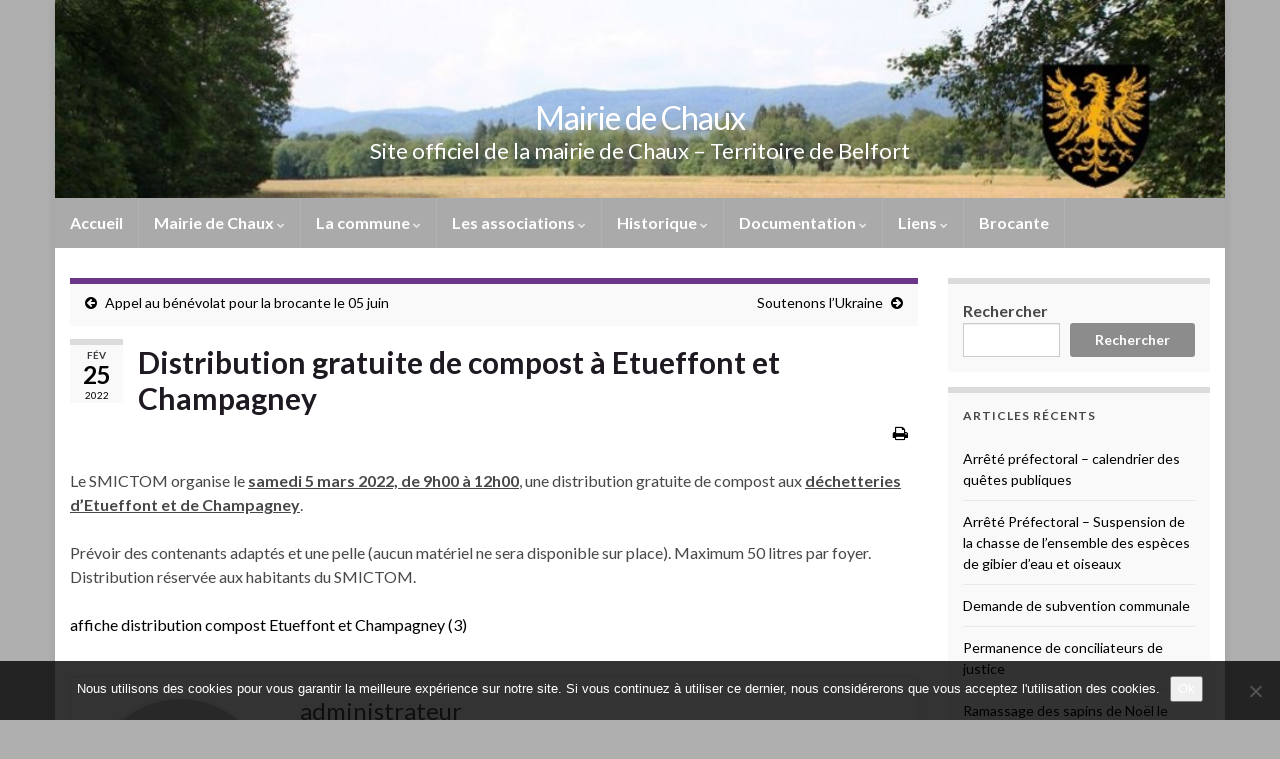

--- FILE ---
content_type: text/plain
request_url: https://www.google-analytics.com/j/collect?v=1&_v=j102&a=534805226&t=pageview&_s=1&dl=https%3A%2F%2Fwww.mairiedechaux.fr%2Fdistribution-gratuite-de-compost-a-etueffont-et-champagney%2F&ul=en-us%40posix&dt=Distribution%20gratuite%20de%20compost%20%C3%A0%20Etueffont%20et%20Champagney%20%E2%80%93%20Mairie%20de%20Chaux&sr=1280x720&vp=1280x720&_u=IEBAAEABAAAAACAAI~&jid=589314500&gjid=768814626&cid=1011792668.1769625649&tid=UA-12797402-1&_gid=1459062388.1769625649&_r=1&_slc=1&z=151194867
body_size: -451
content:
2,cG-THVDTL1TLE